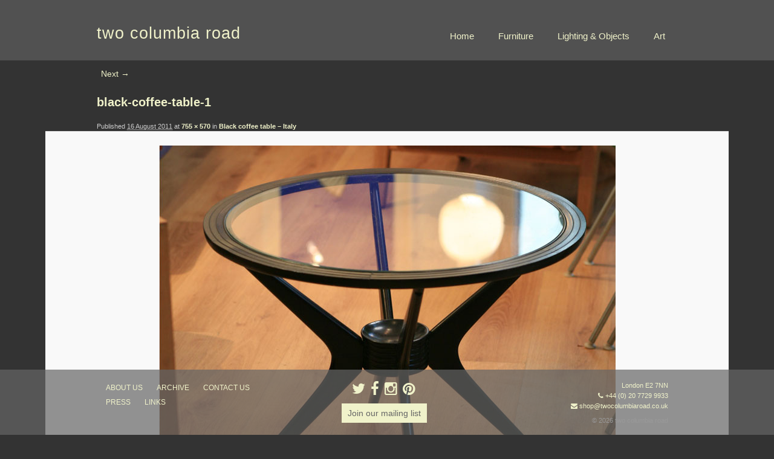

--- FILE ---
content_type: text/html; charset=UTF-8
request_url: https://www.twocolumbiaroad.co.uk/archive/black-coffee-table/attachment/black-coffee-table-1/
body_size: 8120
content:
<!DOCTYPE html>
<!--[if IE 6]>
<html id="ie6" lang="en-US">
<![endif]-->
<!--[if IE 7]>
<html id="ie7" lang="en-US">
<![endif]-->
<!--[if IE 8]>
<html id="ie8" lang="en-US">
<![endif]-->
<!--[if !(IE 6) | !(IE 7) | !(IE 8)  ]><!-->
<html lang="en-US" class="no-js">
<!--<![endif]-->
<head>
<meta charset="UTF-8" />
<meta name="viewport" content="width=device-width, initial-scale=1" />
<title>black-coffee-table-1 - two columbia roadtwo columbia road</title>
<link rel="profile" href="http://gmpg.org/xfn/11" />

<link rel="shortcut icon" href="https://www.twocolumbiaroad.co.uk/wp-content/themes/tcr2014/favicon.ico" />

<link rel="pingback" href="https://www.twocolumbiaroad.co.uk/xmlrpc.php" />

<!--[if lt IE 9]>
<script src="https://www.twocolumbiaroad.co.uk/wp-content/themes/tcr2014/js/html5shiv.min.js" type="text/javascript"></script>
<![endif]-->

<script>
	document.documentElement.className = document.documentElement.className.replace("no-js","js");
</script>
<meta name='robots' content='index, follow, max-image-preview:large, max-snippet:-1, max-video-preview:-1' />
	<style>img:is([sizes="auto" i], [sizes^="auto," i]) { contain-intrinsic-size: 3000px 1500px }</style>
	
	<!-- This site is optimized with the Yoast SEO plugin v19.9 - https://yoast.com/wordpress/plugins/seo/ -->
	<link rel="canonical" href="https://www.twocolumbiaroad.co.uk/archive/black-coffee-table/attachment/black-coffee-table-1/" />
	<meta property="og:locale" content="en_US" />
	<meta property="og:type" content="article" />
	<meta property="og:title" content="black-coffee-table-1 - two columbia road" />
	<meta property="og:url" content="https://www.twocolumbiaroad.co.uk/archive/black-coffee-table/attachment/black-coffee-table-1/" />
	<meta property="og:site_name" content="two columbia road" />
	<meta property="og:image" content="https://www.twocolumbiaroad.co.uk/archive/black-coffee-table/attachment/black-coffee-table-1" />
	<meta property="og:image:width" content="755" />
	<meta property="og:image:height" content="570" />
	<meta property="og:image:type" content="image/jpeg" />
	<script type="application/ld+json" class="yoast-schema-graph">{"@context":"https://schema.org","@graph":[{"@type":"WebPage","@id":"https://www.twocolumbiaroad.co.uk/archive/black-coffee-table/attachment/black-coffee-table-1/","url":"https://www.twocolumbiaroad.co.uk/archive/black-coffee-table/attachment/black-coffee-table-1/","name":"black-coffee-table-1 - two columbia road","isPartOf":{"@id":"https://www.twocolumbiaroad.co.uk/#website"},"primaryImageOfPage":{"@id":"https://www.twocolumbiaroad.co.uk/archive/black-coffee-table/attachment/black-coffee-table-1/#primaryimage"},"image":{"@id":"https://www.twocolumbiaroad.co.uk/archive/black-coffee-table/attachment/black-coffee-table-1/#primaryimage"},"thumbnailUrl":"https://www.twocolumbiaroad.co.uk/wp-content/uploads/2011/08/black-coffee-table-1.jpg","datePublished":"2011-08-15T23:09:10+00:00","dateModified":"2011-08-15T23:09:10+00:00","breadcrumb":{"@id":"https://www.twocolumbiaroad.co.uk/archive/black-coffee-table/attachment/black-coffee-table-1/#breadcrumb"},"inLanguage":"en-US","potentialAction":[{"@type":"ReadAction","target":["https://www.twocolumbiaroad.co.uk/archive/black-coffee-table/attachment/black-coffee-table-1/"]}]},{"@type":"ImageObject","inLanguage":"en-US","@id":"https://www.twocolumbiaroad.co.uk/archive/black-coffee-table/attachment/black-coffee-table-1/#primaryimage","url":"https://www.twocolumbiaroad.co.uk/wp-content/uploads/2011/08/black-coffee-table-1.jpg","contentUrl":"https://www.twocolumbiaroad.co.uk/wp-content/uploads/2011/08/black-coffee-table-1.jpg","width":755,"height":570},{"@type":"BreadcrumbList","@id":"https://www.twocolumbiaroad.co.uk/archive/black-coffee-table/attachment/black-coffee-table-1/#breadcrumb","itemListElement":[{"@type":"ListItem","position":1,"name":"Home","item":"https://www.twocolumbiaroad.co.uk/"},{"@type":"ListItem","position":2,"name":"Black coffee table &#8211; Italy","item":"https://www.twocolumbiaroad.co.uk/archive/black-coffee-table/"},{"@type":"ListItem","position":3,"name":"black-coffee-table-1"}]},{"@type":"WebSite","@id":"https://www.twocolumbiaroad.co.uk/#website","url":"https://www.twocolumbiaroad.co.uk/","name":"two columbia road","description":"2 Columbia Road London E2 7NN T/F +44 (0) 20 7729 9933","potentialAction":[{"@type":"SearchAction","target":{"@type":"EntryPoint","urlTemplate":"https://www.twocolumbiaroad.co.uk/?s={search_term_string}"},"query-input":"required name=search_term_string"}],"inLanguage":"en-US"}]}</script>
	<!-- / Yoast SEO plugin. -->


<link rel='dns-prefetch' href='//www.twocolumbiaroad.co.uk' />
<link rel='dns-prefetch' href='//netdna.bootstrapcdn.com' />
<link rel="alternate" type="application/rss+xml" title="two columbia road &raquo; Feed" href="https://www.twocolumbiaroad.co.uk/feed/" />
<link rel="alternate" type="application/rss+xml" title="two columbia road &raquo; Comments Feed" href="https://www.twocolumbiaroad.co.uk/comments/feed/" />
<link rel="alternate" type="application/rss+xml" title="two columbia road &raquo; black-coffee-table-1 Comments Feed" href="https://www.twocolumbiaroad.co.uk/archive/black-coffee-table/attachment/black-coffee-table-1/feed/" />
<script type="text/javascript">
/* <![CDATA[ */
window._wpemojiSettings = {"baseUrl":"https:\/\/s.w.org\/images\/core\/emoji\/15.0.3\/72x72\/","ext":".png","svgUrl":"https:\/\/s.w.org\/images\/core\/emoji\/15.0.3\/svg\/","svgExt":".svg","source":{"concatemoji":"https:\/\/www.twocolumbiaroad.co.uk\/wp-includes\/js\/wp-emoji-release.min.js?ver=6.7.4"}};
/*! This file is auto-generated */
!function(i,n){var o,s,e;function c(e){try{var t={supportTests:e,timestamp:(new Date).valueOf()};sessionStorage.setItem(o,JSON.stringify(t))}catch(e){}}function p(e,t,n){e.clearRect(0,0,e.canvas.width,e.canvas.height),e.fillText(t,0,0);var t=new Uint32Array(e.getImageData(0,0,e.canvas.width,e.canvas.height).data),r=(e.clearRect(0,0,e.canvas.width,e.canvas.height),e.fillText(n,0,0),new Uint32Array(e.getImageData(0,0,e.canvas.width,e.canvas.height).data));return t.every(function(e,t){return e===r[t]})}function u(e,t,n){switch(t){case"flag":return n(e,"\ud83c\udff3\ufe0f\u200d\u26a7\ufe0f","\ud83c\udff3\ufe0f\u200b\u26a7\ufe0f")?!1:!n(e,"\ud83c\uddfa\ud83c\uddf3","\ud83c\uddfa\u200b\ud83c\uddf3")&&!n(e,"\ud83c\udff4\udb40\udc67\udb40\udc62\udb40\udc65\udb40\udc6e\udb40\udc67\udb40\udc7f","\ud83c\udff4\u200b\udb40\udc67\u200b\udb40\udc62\u200b\udb40\udc65\u200b\udb40\udc6e\u200b\udb40\udc67\u200b\udb40\udc7f");case"emoji":return!n(e,"\ud83d\udc26\u200d\u2b1b","\ud83d\udc26\u200b\u2b1b")}return!1}function f(e,t,n){var r="undefined"!=typeof WorkerGlobalScope&&self instanceof WorkerGlobalScope?new OffscreenCanvas(300,150):i.createElement("canvas"),a=r.getContext("2d",{willReadFrequently:!0}),o=(a.textBaseline="top",a.font="600 32px Arial",{});return e.forEach(function(e){o[e]=t(a,e,n)}),o}function t(e){var t=i.createElement("script");t.src=e,t.defer=!0,i.head.appendChild(t)}"undefined"!=typeof Promise&&(o="wpEmojiSettingsSupports",s=["flag","emoji"],n.supports={everything:!0,everythingExceptFlag:!0},e=new Promise(function(e){i.addEventListener("DOMContentLoaded",e,{once:!0})}),new Promise(function(t){var n=function(){try{var e=JSON.parse(sessionStorage.getItem(o));if("object"==typeof e&&"number"==typeof e.timestamp&&(new Date).valueOf()<e.timestamp+604800&&"object"==typeof e.supportTests)return e.supportTests}catch(e){}return null}();if(!n){if("undefined"!=typeof Worker&&"undefined"!=typeof OffscreenCanvas&&"undefined"!=typeof URL&&URL.createObjectURL&&"undefined"!=typeof Blob)try{var e="postMessage("+f.toString()+"("+[JSON.stringify(s),u.toString(),p.toString()].join(",")+"));",r=new Blob([e],{type:"text/javascript"}),a=new Worker(URL.createObjectURL(r),{name:"wpTestEmojiSupports"});return void(a.onmessage=function(e){c(n=e.data),a.terminate(),t(n)})}catch(e){}c(n=f(s,u,p))}t(n)}).then(function(e){for(var t in e)n.supports[t]=e[t],n.supports.everything=n.supports.everything&&n.supports[t],"flag"!==t&&(n.supports.everythingExceptFlag=n.supports.everythingExceptFlag&&n.supports[t]);n.supports.everythingExceptFlag=n.supports.everythingExceptFlag&&!n.supports.flag,n.DOMReady=!1,n.readyCallback=function(){n.DOMReady=!0}}).then(function(){return e}).then(function(){var e;n.supports.everything||(n.readyCallback(),(e=n.source||{}).concatemoji?t(e.concatemoji):e.wpemoji&&e.twemoji&&(t(e.twemoji),t(e.wpemoji)))}))}((window,document),window._wpemojiSettings);
/* ]]> */
</script>
<style id='wp-emoji-styles-inline-css' type='text/css'>

	img.wp-smiley, img.emoji {
		display: inline !important;
		border: none !important;
		box-shadow: none !important;
		height: 1em !important;
		width: 1em !important;
		margin: 0 0.07em !important;
		vertical-align: -0.1em !important;
		background: none !important;
		padding: 0 !important;
	}
</style>
<link rel='stylesheet' id='wp-block-library-css' href='https://www.twocolumbiaroad.co.uk/wp-includes/css/dist/block-library/style.min.css?ver=6.7.4' type='text/css' media='all' />
<style id='classic-theme-styles-inline-css' type='text/css'>
/*! This file is auto-generated */
.wp-block-button__link{color:#fff;background-color:#32373c;border-radius:9999px;box-shadow:none;text-decoration:none;padding:calc(.667em + 2px) calc(1.333em + 2px);font-size:1.125em}.wp-block-file__button{background:#32373c;color:#fff;text-decoration:none}
</style>
<style id='global-styles-inline-css' type='text/css'>
:root{--wp--preset--aspect-ratio--square: 1;--wp--preset--aspect-ratio--4-3: 4/3;--wp--preset--aspect-ratio--3-4: 3/4;--wp--preset--aspect-ratio--3-2: 3/2;--wp--preset--aspect-ratio--2-3: 2/3;--wp--preset--aspect-ratio--16-9: 16/9;--wp--preset--aspect-ratio--9-16: 9/16;--wp--preset--color--black: #000000;--wp--preset--color--cyan-bluish-gray: #abb8c3;--wp--preset--color--white: #ffffff;--wp--preset--color--pale-pink: #f78da7;--wp--preset--color--vivid-red: #cf2e2e;--wp--preset--color--luminous-vivid-orange: #ff6900;--wp--preset--color--luminous-vivid-amber: #fcb900;--wp--preset--color--light-green-cyan: #7bdcb5;--wp--preset--color--vivid-green-cyan: #00d084;--wp--preset--color--pale-cyan-blue: #8ed1fc;--wp--preset--color--vivid-cyan-blue: #0693e3;--wp--preset--color--vivid-purple: #9b51e0;--wp--preset--gradient--vivid-cyan-blue-to-vivid-purple: linear-gradient(135deg,rgba(6,147,227,1) 0%,rgb(155,81,224) 100%);--wp--preset--gradient--light-green-cyan-to-vivid-green-cyan: linear-gradient(135deg,rgb(122,220,180) 0%,rgb(0,208,130) 100%);--wp--preset--gradient--luminous-vivid-amber-to-luminous-vivid-orange: linear-gradient(135deg,rgba(252,185,0,1) 0%,rgba(255,105,0,1) 100%);--wp--preset--gradient--luminous-vivid-orange-to-vivid-red: linear-gradient(135deg,rgba(255,105,0,1) 0%,rgb(207,46,46) 100%);--wp--preset--gradient--very-light-gray-to-cyan-bluish-gray: linear-gradient(135deg,rgb(238,238,238) 0%,rgb(169,184,195) 100%);--wp--preset--gradient--cool-to-warm-spectrum: linear-gradient(135deg,rgb(74,234,220) 0%,rgb(151,120,209) 20%,rgb(207,42,186) 40%,rgb(238,44,130) 60%,rgb(251,105,98) 80%,rgb(254,248,76) 100%);--wp--preset--gradient--blush-light-purple: linear-gradient(135deg,rgb(255,206,236) 0%,rgb(152,150,240) 100%);--wp--preset--gradient--blush-bordeaux: linear-gradient(135deg,rgb(254,205,165) 0%,rgb(254,45,45) 50%,rgb(107,0,62) 100%);--wp--preset--gradient--luminous-dusk: linear-gradient(135deg,rgb(255,203,112) 0%,rgb(199,81,192) 50%,rgb(65,88,208) 100%);--wp--preset--gradient--pale-ocean: linear-gradient(135deg,rgb(255,245,203) 0%,rgb(182,227,212) 50%,rgb(51,167,181) 100%);--wp--preset--gradient--electric-grass: linear-gradient(135deg,rgb(202,248,128) 0%,rgb(113,206,126) 100%);--wp--preset--gradient--midnight: linear-gradient(135deg,rgb(2,3,129) 0%,rgb(40,116,252) 100%);--wp--preset--font-size--small: 13px;--wp--preset--font-size--medium: 20px;--wp--preset--font-size--large: 36px;--wp--preset--font-size--x-large: 42px;--wp--preset--spacing--20: 0.44rem;--wp--preset--spacing--30: 0.67rem;--wp--preset--spacing--40: 1rem;--wp--preset--spacing--50: 1.5rem;--wp--preset--spacing--60: 2.25rem;--wp--preset--spacing--70: 3.38rem;--wp--preset--spacing--80: 5.06rem;--wp--preset--shadow--natural: 6px 6px 9px rgba(0, 0, 0, 0.2);--wp--preset--shadow--deep: 12px 12px 50px rgba(0, 0, 0, 0.4);--wp--preset--shadow--sharp: 6px 6px 0px rgba(0, 0, 0, 0.2);--wp--preset--shadow--outlined: 6px 6px 0px -3px rgba(255, 255, 255, 1), 6px 6px rgba(0, 0, 0, 1);--wp--preset--shadow--crisp: 6px 6px 0px rgba(0, 0, 0, 1);}:where(.is-layout-flex){gap: 0.5em;}:where(.is-layout-grid){gap: 0.5em;}body .is-layout-flex{display: flex;}.is-layout-flex{flex-wrap: wrap;align-items: center;}.is-layout-flex > :is(*, div){margin: 0;}body .is-layout-grid{display: grid;}.is-layout-grid > :is(*, div){margin: 0;}:where(.wp-block-columns.is-layout-flex){gap: 2em;}:where(.wp-block-columns.is-layout-grid){gap: 2em;}:where(.wp-block-post-template.is-layout-flex){gap: 1.25em;}:where(.wp-block-post-template.is-layout-grid){gap: 1.25em;}.has-black-color{color: var(--wp--preset--color--black) !important;}.has-cyan-bluish-gray-color{color: var(--wp--preset--color--cyan-bluish-gray) !important;}.has-white-color{color: var(--wp--preset--color--white) !important;}.has-pale-pink-color{color: var(--wp--preset--color--pale-pink) !important;}.has-vivid-red-color{color: var(--wp--preset--color--vivid-red) !important;}.has-luminous-vivid-orange-color{color: var(--wp--preset--color--luminous-vivid-orange) !important;}.has-luminous-vivid-amber-color{color: var(--wp--preset--color--luminous-vivid-amber) !important;}.has-light-green-cyan-color{color: var(--wp--preset--color--light-green-cyan) !important;}.has-vivid-green-cyan-color{color: var(--wp--preset--color--vivid-green-cyan) !important;}.has-pale-cyan-blue-color{color: var(--wp--preset--color--pale-cyan-blue) !important;}.has-vivid-cyan-blue-color{color: var(--wp--preset--color--vivid-cyan-blue) !important;}.has-vivid-purple-color{color: var(--wp--preset--color--vivid-purple) !important;}.has-black-background-color{background-color: var(--wp--preset--color--black) !important;}.has-cyan-bluish-gray-background-color{background-color: var(--wp--preset--color--cyan-bluish-gray) !important;}.has-white-background-color{background-color: var(--wp--preset--color--white) !important;}.has-pale-pink-background-color{background-color: var(--wp--preset--color--pale-pink) !important;}.has-vivid-red-background-color{background-color: var(--wp--preset--color--vivid-red) !important;}.has-luminous-vivid-orange-background-color{background-color: var(--wp--preset--color--luminous-vivid-orange) !important;}.has-luminous-vivid-amber-background-color{background-color: var(--wp--preset--color--luminous-vivid-amber) !important;}.has-light-green-cyan-background-color{background-color: var(--wp--preset--color--light-green-cyan) !important;}.has-vivid-green-cyan-background-color{background-color: var(--wp--preset--color--vivid-green-cyan) !important;}.has-pale-cyan-blue-background-color{background-color: var(--wp--preset--color--pale-cyan-blue) !important;}.has-vivid-cyan-blue-background-color{background-color: var(--wp--preset--color--vivid-cyan-blue) !important;}.has-vivid-purple-background-color{background-color: var(--wp--preset--color--vivid-purple) !important;}.has-black-border-color{border-color: var(--wp--preset--color--black) !important;}.has-cyan-bluish-gray-border-color{border-color: var(--wp--preset--color--cyan-bluish-gray) !important;}.has-white-border-color{border-color: var(--wp--preset--color--white) !important;}.has-pale-pink-border-color{border-color: var(--wp--preset--color--pale-pink) !important;}.has-vivid-red-border-color{border-color: var(--wp--preset--color--vivid-red) !important;}.has-luminous-vivid-orange-border-color{border-color: var(--wp--preset--color--luminous-vivid-orange) !important;}.has-luminous-vivid-amber-border-color{border-color: var(--wp--preset--color--luminous-vivid-amber) !important;}.has-light-green-cyan-border-color{border-color: var(--wp--preset--color--light-green-cyan) !important;}.has-vivid-green-cyan-border-color{border-color: var(--wp--preset--color--vivid-green-cyan) !important;}.has-pale-cyan-blue-border-color{border-color: var(--wp--preset--color--pale-cyan-blue) !important;}.has-vivid-cyan-blue-border-color{border-color: var(--wp--preset--color--vivid-cyan-blue) !important;}.has-vivid-purple-border-color{border-color: var(--wp--preset--color--vivid-purple) !important;}.has-vivid-cyan-blue-to-vivid-purple-gradient-background{background: var(--wp--preset--gradient--vivid-cyan-blue-to-vivid-purple) !important;}.has-light-green-cyan-to-vivid-green-cyan-gradient-background{background: var(--wp--preset--gradient--light-green-cyan-to-vivid-green-cyan) !important;}.has-luminous-vivid-amber-to-luminous-vivid-orange-gradient-background{background: var(--wp--preset--gradient--luminous-vivid-amber-to-luminous-vivid-orange) !important;}.has-luminous-vivid-orange-to-vivid-red-gradient-background{background: var(--wp--preset--gradient--luminous-vivid-orange-to-vivid-red) !important;}.has-very-light-gray-to-cyan-bluish-gray-gradient-background{background: var(--wp--preset--gradient--very-light-gray-to-cyan-bluish-gray) !important;}.has-cool-to-warm-spectrum-gradient-background{background: var(--wp--preset--gradient--cool-to-warm-spectrum) !important;}.has-blush-light-purple-gradient-background{background: var(--wp--preset--gradient--blush-light-purple) !important;}.has-blush-bordeaux-gradient-background{background: var(--wp--preset--gradient--blush-bordeaux) !important;}.has-luminous-dusk-gradient-background{background: var(--wp--preset--gradient--luminous-dusk) !important;}.has-pale-ocean-gradient-background{background: var(--wp--preset--gradient--pale-ocean) !important;}.has-electric-grass-gradient-background{background: var(--wp--preset--gradient--electric-grass) !important;}.has-midnight-gradient-background{background: var(--wp--preset--gradient--midnight) !important;}.has-small-font-size{font-size: var(--wp--preset--font-size--small) !important;}.has-medium-font-size{font-size: var(--wp--preset--font-size--medium) !important;}.has-large-font-size{font-size: var(--wp--preset--font-size--large) !important;}.has-x-large-font-size{font-size: var(--wp--preset--font-size--x-large) !important;}
:where(.wp-block-post-template.is-layout-flex){gap: 1.25em;}:where(.wp-block-post-template.is-layout-grid){gap: 1.25em;}
:where(.wp-block-columns.is-layout-flex){gap: 2em;}:where(.wp-block-columns.is-layout-grid){gap: 2em;}
:root :where(.wp-block-pullquote){font-size: 1.5em;line-height: 1.6;}
</style>
<link rel='stylesheet' id='wpt-twitter-feed-css' href='https://www.twocolumbiaroad.co.uk/wp-content/plugins/wp-to-twitter/css/twitter-feed.css?ver=6.7.4' type='text/css' media='all' />
<link rel='stylesheet' id='style-css' href='https://www.twocolumbiaroad.co.uk/wp-content/themes/tcr2014/style.css?ver=27463490874' type='text/css' media='all' />
<link rel='stylesheet' id='fancybox-style-css' href='https://www.twocolumbiaroad.co.uk/wp-content/themes/tcr2014/fancybox/jquery.fancybox.min.css?ver=2019-08-07' type='text/css' media='all' />
<link rel='stylesheet' id='fontawesome-css' href='//netdna.bootstrapcdn.com/font-awesome/4.1.0/css/font-awesome.min.css?ver=2014-01-01' type='text/css' media='all' />
<script type="text/javascript" src="https://www.twocolumbiaroad.co.uk/wp-includes/js/jquery/jquery.min.js?ver=3.7.1" id="jquery-core-js"></script>
<script type="text/javascript" src="https://www.twocolumbiaroad.co.uk/wp-includes/js/jquery/jquery-migrate.min.js?ver=3.4.1" id="jquery-migrate-js"></script>
<link rel="https://api.w.org/" href="https://www.twocolumbiaroad.co.uk/wp-json/" /><link rel="alternate" title="JSON" type="application/json" href="https://www.twocolumbiaroad.co.uk/wp-json/wp/v2/media/286" /><link rel="EditURI" type="application/rsd+xml" title="RSD" href="https://www.twocolumbiaroad.co.uk/xmlrpc.php?rsd" />
<meta name="generator" content="WordPress 6.7.4" />
<link rel='shortlink' href='https://www.twocolumbiaroad.co.uk/?p=286' />
<link rel="alternate" title="oEmbed (JSON)" type="application/json+oembed" href="https://www.twocolumbiaroad.co.uk/wp-json/oembed/1.0/embed?url=https%3A%2F%2Fwww.twocolumbiaroad.co.uk%2Farchive%2Fblack-coffee-table%2Fattachment%2Fblack-coffee-table-1%2F" />
<link rel="alternate" title="oEmbed (XML)" type="text/xml+oembed" href="https://www.twocolumbiaroad.co.uk/wp-json/oembed/1.0/embed?url=https%3A%2F%2Fwww.twocolumbiaroad.co.uk%2Farchive%2Fblack-coffee-table%2Fattachment%2Fblack-coffee-table-1%2F&#038;format=xml" />

		<!-- GA Google Analytics @ https://m0n.co/ga -->
		<script>
			(function(i,s,o,g,r,a,m){i['GoogleAnalyticsObject']=r;i[r]=i[r]||function(){
			(i[r].q=i[r].q||[]).push(arguments)},i[r].l=1*new Date();a=s.createElement(o),
			m=s.getElementsByTagName(o)[0];a.async=1;a.src=g;m.parentNode.insertBefore(a,m)
			})(window,document,'script','https://www.google-analytics.com/analytics.js','ga');
			ga('create', 'UA-143280906-1', 'auto');
			ga('send', 'pageview');
		</script>

		<style>
		/* Link color */
		a,
		#site-title a:focus,
		#site-title a:hover,
		#site-title a:active,
		.entry-title a:hover,
		.entry-title a:focus,
		.entry-title a:active,
		.widget_twentyeleven_ephemera .comments-link a:hover,
		section.recent-posts .other-recent-posts a[rel="bookmark"]:hover,
		section.recent-posts .other-recent-posts .comments-link a:hover,
		.format-image footer.entry-meta a:hover,
		#site-generator a:hover {
			color: #f0f2ca;
		}
		section.recent-posts .other-recent-posts .comments-link a:hover {
			border-color: #f0f2ca;
		}
		article.feature-image.small .entry-summary p a:hover,
		.entry-header .comments-link a:hover,
		.entry-header .comments-link a:focus,
		.entry-header .comments-link a:active,
		.feature-slider a.active {
			background-color: #f0f2ca;
		}
	</style>

</head>

<body class="attachment attachment-template-default single single-attachment postid-286 attachmentid-286 attachment-jpeg single-author singular two-column right-sidebar">
	<div id="page" class="hfeed">
		<div id="branding" role="banner">
			<hgroup class="clearfix">
				<h1 id="site-title"><a href="https://www.twocolumbiaroad.co.uk/" title="two columbia road" rel="home">two columbia road</a></h1>
								<div class="menu-button">MENU</div>
				<ul id="menu-header-nav" class="menu clearfix"><li id="menu-item-6583" class="menu-item menu-item-type-post_type menu-item-object-page menu-item-home menu-item-6583"><a href="https://www.twocolumbiaroad.co.uk/">Home</a></li>
<li id="menu-item-6596" class="menu-item menu-item-type-post_type menu-item-object-page menu-item-6596"><a href="https://www.twocolumbiaroad.co.uk/furniture/">Furniture</a></li>
<li id="menu-item-6584" class="menu-item menu-item-type-post_type menu-item-object-page menu-item-6584"><a href="https://www.twocolumbiaroad.co.uk/lighting-objects/">Lighting &#038; Objects</a></li>
<li id="menu-item-6582" class="menu-item menu-item-type-post_type menu-item-object-page menu-item-6582"><a href="https://www.twocolumbiaroad.co.uk/art/">Art</a></li>
</ul>			</hgroup>
	            
	    
	<!-- <div id="secondary">
		<div class="menu-sub-menu-container"><ul id="menu-sub-menu" class="menu"><li id="menu-item-128" class="menu-item menu-item-type-post_type menu-item-object-page menu-item-128"><a href="https://www.twocolumbiaroad.co.uk/about-us/">about us</a></li>
<li id="menu-item-129" class="menu-item menu-item-type-post_type menu-item-object-page menu-item-129"><a href="https://www.twocolumbiaroad.co.uk/press/">press</a></li>
<li id="menu-item-127" class="menu-item menu-item-type-post_type menu-item-object-page menu-item-127"><a href="https://www.twocolumbiaroad.co.uk/contact-us/">contact us</a></li>
<li id="menu-item-126" class="menu-item menu-item-type-post_type menu-item-object-page menu-item-126"><a href="https://www.twocolumbiaroad.co.uk/links/">links &#8211; friends</a></li>
</ul></div>
	</div> -->

	  
	    </div><!-- #branding -->


		<div id="main" class="clearfix">
		<div id="primary" class="image-attachment">
			<div id="content" role="main">

			
			<nav id="nav-single">
				<h3 class="assistive-text">Image navigation</h3>
				<span class="nav-previous"></span>
				<span class="nav-next"><a href='https://www.twocolumbiaroad.co.uk/archive/black-coffee-table/attachment/black-coffee-table-2/'>Next &rarr;</a></span>
			</nav><!-- #nav-single -->

				<article id="post-286" class="post-286 attachment type-attachment status-inherit hentry">
					<header class="entry-header">
						<h1 class="entry-title">black-coffee-table-1</h1>

						<div class="entry-meta">
							<span class="meta-prep meta-prep-entry-date">Published </span> <span class="entry-date"><abbr class="published" title="12:09 am">16 August 2011</abbr></span> at <a href="https://www.twocolumbiaroad.co.uk/wp-content/uploads/2011/08/black-coffee-table-1.jpg" title="Link to full-size image">755 &times; 570</a> in <a href="https://www.twocolumbiaroad.co.uk/archive/black-coffee-table/" title="Return to Black coffee table &#8211; Italy" rel="gallery">Black coffee table &#8211; Italy</a>													</div><!-- .entry-meta -->

					</header><!-- .entry-header -->

					<div class="entry-content">

						<div class="entry-attachment">
							<div class="attachment">
								<a href="https://www.twocolumbiaroad.co.uk/archive/black-coffee-table/attachment/black-coffee-table-2/" title="black-coffee-table-1" rel="attachment"><img width="755" height="570" src="https://www.twocolumbiaroad.co.uk/wp-content/uploads/2011/08/black-coffee-table-1.jpg" class="attachment-848x1024 size-848x1024" alt="" decoding="async" fetchpriority="high" srcset="https://www.twocolumbiaroad.co.uk/wp-content/uploads/2011/08/black-coffee-table-1.jpg 755w, https://www.twocolumbiaroad.co.uk/wp-content/uploads/2011/08/black-coffee-table-1-200x151.jpg 200w, https://www.twocolumbiaroad.co.uk/wp-content/uploads/2011/08/black-coffee-table-1-600x453.jpg 600w, https://www.twocolumbiaroad.co.uk/wp-content/uploads/2011/08/black-coffee-table-1-130x98.jpg 130w, https://www.twocolumbiaroad.co.uk/wp-content/uploads/2011/08/black-coffee-table-1-301x227.jpg 301w" sizes="(max-width: 755px) 100vw, 755px" /></a>

															</div><!-- .attachment -->

						</div><!-- .entry-attachment -->

						<div class="entry-description">
																				</div><!-- .entry-description -->

					</div><!-- .entry-content -->

				</article><!-- #post-286 -->

					<div id="comments">
	
	
	
		<div id="respond" class="comment-respond">
		<h3 id="reply-title" class="comment-reply-title">Leave a Reply <small><a rel="nofollow" id="cancel-comment-reply-link" href="/archive/black-coffee-table/attachment/black-coffee-table-1/#respond" style="display:none;">Cancel reply</a></small></h3><p class="must-log-in">You must be <a href="https://www.twocolumbiaroad.co.uk/wp-login.php?redirect_to=https%3A%2F%2Fwww.twocolumbiaroad.co.uk%2Farchive%2Fblack-coffee-table%2Fattachment%2Fblack-coffee-table-1%2F">logged in</a> to post a comment.</p>	</div><!-- #respond -->
	
</div><!-- #comments -->

			</div><!-- #content -->
		</div><!-- #primary -->


	</div><!-- #main -->

	<div id="colophon" role="contentinfo">

		<div id="footer_inner" class="clearfix">

			<div class="footer-column-1">
				<ul id="menu-footer-nav" class="menu clearfix"><li id="menu-item-6587" class="menu-item menu-item-type-post_type menu-item-object-page menu-item-6587"><a href="https://www.twocolumbiaroad.co.uk/about-us/">about us</a></li>
<li id="menu-item-6586" class="menu-item menu-item-type-post_type menu-item-object-page menu-item-6586"><a href="https://www.twocolumbiaroad.co.uk/archive/">ARCHIVE</a></li>
<li id="menu-item-6589" class="menu-item menu-item-type-post_type menu-item-object-page menu-item-6589"><a href="https://www.twocolumbiaroad.co.uk/contact-us/">contact us</a></li>
<li id="menu-item-6588" class="menu-item menu-item-type-post_type menu-item-object-page menu-item-6588"><a href="https://www.twocolumbiaroad.co.uk/press/">press</a></li>
<li id="menu-item-6590" class="menu-item menu-item-type-post_type menu-item-object-page menu-item-6590"><a href="https://www.twocolumbiaroad.co.uk/links/">links</a></li>
</ul>			</div>

			<div class="footer-column-2">
	            <div id="social-icons">
	            	<a href="https://twitter.com/twocolumbiaroad" target="_blank"><i class="fa fa-twitter"></i></a>
	            	<a href="https://www.facebook.com/twocolumbiaroad" target="_blank"><i class="fa fa-facebook"></i></a>
	            	<a href="https://www.instagram.com/twocolumbiaroad/" target="_blank"><i class="fa fa-instagram"></i></a>
	            	<a href="https://www.pinterest.co.uk/twocolumbiaroad/" target="_blank"><i class="fa fa-pinterest"></i></a>
	            </div>
	            
<div id="supplementary" class="one">
		<div id="first" class="widget-area" role="complementary">
		<aside id="text-3" class="widget widget_text">			<div class="textwidget"><div><a class="btn-primary" href="http://www.twocolumbiaroad.co.uk/subscribe/">Join our mailing list</a></div>
</div>
		</aside>	</div><!-- #first .widget-area -->
	
	
	</div><!-- #supplementary -->        	</div>
            
			<div class="footer-column-3">
	            <div id="contact-details">
	            	London E2 7NN<br>
	            	<i class="fa fa-phone"></i> +44&nbsp;(0)&nbsp;20&nbsp;7729&nbsp;9933<br>
	            	<i class="fa fa-envelope"></i> <a href="mailto:shop@twocolumbiaroad.co.uk">shop@twocolumbiaroad.co.uk</a> 
	           		<div id="copyright">© 2026 two columbia road</div>
	            </div>
			</div>

        </div>
	</div><!-- #colophon -->
</div><!-- #page -->

<script type="text/javascript" src="https://www.twocolumbiaroad.co.uk/wp-includes/js/comment-reply.min.js?ver=6.7.4" id="comment-reply-js" async="async" data-wp-strategy="async"></script>
<script type="text/javascript" src="https://www.twocolumbiaroad.co.uk/wp-content/themes/tcr2014/js/jquery.cycle2.min.js?ver=2023-04-26" id="jquery-cycle-js"></script>
<script type="text/javascript" src="https://www.twocolumbiaroad.co.uk/wp-content/themes/tcr2014/fancybox/jquery.fancybox.min.js?ver=2018-08-07" id="jquery-fancybox-js"></script>
<script type="text/javascript" src="https://www.twocolumbiaroad.co.uk/wp-content/themes/tcr2014/js/functions.js?ver=27463490874" id="functions-js"></script>

</body>
</html>